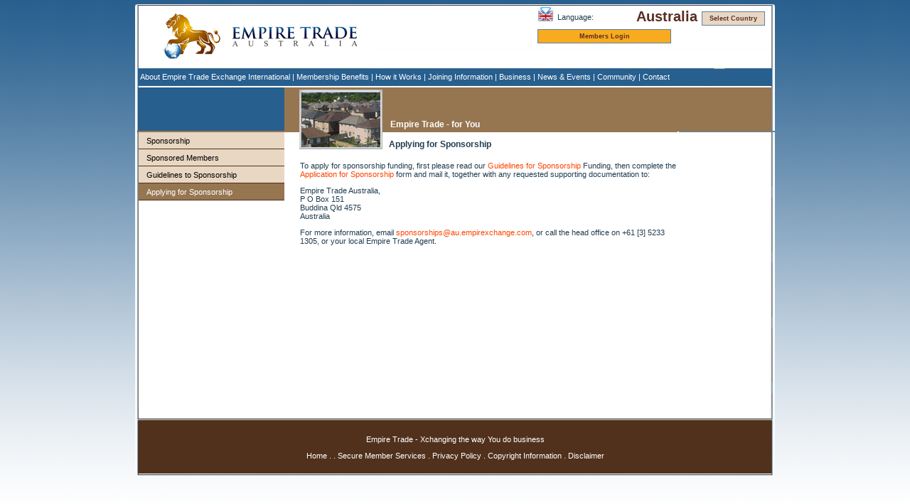

--- FILE ---
content_type: text/html; charset=UTF-8
request_url: http://www.ebanctrade.com/home/x.php?PageID=58&CID=1&LID=en
body_size: 3007
content:
<!DOCTYPE html PUBLIC "-//W3C//DTD HTML 4.01 Transitional//EN">
<html>
	<head>
		<title>Empire Trade - Australia</title>
		<meta http-equiv="Content-Type" content="text/html; charset=utf-8" />
<meta name="save" content="history" />


<style type="text/css" media="screen" title="currentStyle">
	@import "includes/css/coldalloy/v1.css";
</style>
<link rel="stylesheet" type="text/css" media="print" href="includes/css/coldalloy/v1-print.css" />








<SCRIPT LANGUAGE="JavaScript">

function init() {
var exitwin ="toolbar=0,location=0,directories=0,menubar=0,status=1,resizable=0,scrollbars=1,target=_blank,width=700,height=650";
selectedURL = "https://secure.etxint.net/home/includes/content/modules/join/index.php?PageID=68&CID=1&LID=en";
remotecontrol=window.open(selectedURL, "exit_console", exitwin);
remotecontrol.focus();
}

</SCRIPT>
<script type="text/javascript" language="javascript" src="includes/javascript/browserDetect.js"></script>

	<script language="javascript">
		if(browser == 'IE') {
			document.write('<LINK REL="stylesheet" type="text/css" href="includes/css/coldalloy/v1-iexplore-6.css">');
		} else if(browser == 'Firefox') {
			document.write('<LINK REL="stylesheet" type="text/css" href="includes/css/coldalloy/v1-firefox-1.css">');
		} else if(browser == 'Safari') {
			document.write('<LINK REL="stylesheet" type="text/css" href="includes/css/coldalloy/v1-safari-1-4.css">');
		} else if(browser == 'Opera') {
			document.write('<LINK REL="stylesheet" type="text/css" href="includes/css/coldalloy/v1-opera-8.css">');
		}
	</script>


<script type="text/javascript"><!--
function dsp(loc){
   if(document.getElementById){
      var foc=loc.firstChild;
      foc=loc.firstChild.innerHTML?
         loc.firstChild:
         loc.firstChild.nextSibling;
      foc.innerHTML=foc.innerHTML=='+'?'-':'+';
      foc=loc.parentNode.nextSibling.style?
         loc.parentNode.nextSibling:
         loc.parentNode.nextSibling.nextSibling;
      foc.style.display=foc.style.display=='block'?'none':'block';}}

if(!document.getElementById)
   document.write('<style type="text/css"><!--\n'+
      '.dspcont{display:block;}\n'+
      '//--></style>');
//--></script>

<noscript>
<style type="text/css"><!--
.dspcont{display:block;}
//--></style></noscript>


<SCRIPT LANGUAGE="JavaScript">
	function popits(URL) {
	day = new Date();
	id = day.getTime();
	eval("page" + id + " = window.open(URL, '" + id + "', 'toolbar=0,scrollbars=1,location=0,statusbar=0,menubar=0,resizable=1,width=580,height=450,left = 415,top = 180');");
	}
</script>

	</head>
<body>
<DIV id=container-all>
	<DIV id=wrapper>
		<DIV id=minheight>
			<DIV id=header-01>
								<DIV id=language-bar>
				
					<DIV id=lang-txt>Language:</DIV>
										 <A class=button-1 href="x.php?SectID=&PageID=58&CID=1&LID=en&enter=1"><DIV class=lang-basic id=lang-en-on title="Language: ">Spanish (selected)</DIV></A>
									</DIV>
				<A class=button-0 href="https://secure.etxint.net/members?CID=1&LID=en">
					<DIV id=logon>
						<DIV id=logon-left></DIV>
						<DIV id=logon-content>Members Login</DIV>
						<DIV id=logon-right></DIV>
					</DIV>
				</A>
								<div id="elogo-container">
					<a class=button-0 href="http://www.intxtrust.com/home/index.php?CID=1&LID=en">
						<DIV id="newlogo2" title="Empire Trade"></DIV>
					</a>
				</div>
				

								<ul id="menu">


					<LI class=dropMenu>About Empire Trade Exchange International&nbsp;|
						<UL>
							<SPAN class=menudrop>
								<LI class=menudrop><A href="x.php?PageID=28&CID=1&LID=en">About Empire Trade</A></LI>								<LI class=menudrop><A href="x.php?PageID=69&CID=1&LID=en">Guiding Principles</A></LI>							</SPAN>
						</ul>
					</LI>

					<LI class=dropMenu>&nbsp;Membership Benefits&nbsp;|
						<UL>
							<SPAN class=menudrop>
									<LI><A href="x.php?PageID=29&CID=1&LID=en">Membership Benefits</A></LI>									<!--<LI><A href="x.php?PageID=">Testimonials</A></LI>	-->
							</span>
						</ul>
					</lI>

					<LI class=dropMenu>&nbsp;How it Works&nbsp;|
						<UL>
							<SPAN class=menudrop>
								<LI><A href="x.php?PageID=30&CID=1&LID=en">Trade Concept</A></LI>								<LI><A href="x.php?PageID=48&CID=1&LID=en">Trading Guidelines</A></LI>																<LI><A href="x.php?PageID=51&CID=1&LID=en">International Trading</A></LI>							</span>
						</ul>
					</LI>

					<LI class=dropMenu>&nbsp;Joining Information&nbsp;|

						<UL>
							<SPAN class=menudrop>
								<LI><A href="x.php?PageID=31&CID=1&LID=en">How to Join</A></LI>								<LI><A href="x.php?PageID=50&CID=1&LID=en">National Trading Rules</A></LI>								<LI><A href="x.php?PageID=52&CID=1&LID=en">Exchange Trading Rules</A></LI>								<LI><A href="x.php?PageID=62&CID=1&LID=en">Fees & Charges</A></LI>								<LI><A href="x.php?PageID=61&CID=1&LID=en">How to Pay</A></LI>							</span>
						</ul>
					</LI>






					<LI class=dropMenu>&nbsp;Business&nbsp;|

						<UL>
							<SPAN class=menudrop>

							<LI><a href="x.php?PageID=12&CID=1&LID=en" class="menulinks"><b>Benefits & Advantages</b></a></LI>							<LI>&nbsp;&nbsp;&nbsp;<a href="x.php?PageID=13&CID=1&LID=en" class="menulinks">Pay your staff in trade</a></LI>							<LI>&nbsp;&nbsp;&nbsp;<a href="x.php?PageID=14&CID=1&LID=en" class="menulinks">Gift Certificates</LI>														<LI><a href="x.php?PageID=15&CID=1&LID=en" class="menulinks"><b>Services</b></a></LI>														<LI>&nbsp;&nbsp;&nbsp;<a href="x.php?PageID=17&CID=1&LID=en" class="menulinks">Ad Subsidy</a></LI>							<LI>&nbsp;&nbsp;&nbsp;<a href="x.php?PageID=16&CID=1&LID=en" class="menulinks">Advertising</a></LI>														<LI><a href="x.php?PageID=20&CID=1&LID=en" class="menulinks"><b>International Trading</b></a></LI>																					<LI><a href="x.php?PageID=23&CID=1&LID=en" class="menulinks"><b>Real Estate</b></a></LI>							<LI><a href="x.php?PageID=26&CID=1&LID=en" class="menulinks"><b>Members Spotlight</b></a></LI>							<LI><a href="x.php?PageID=24&CID=1&LID=en" class="menulinks"><b>Business Opportunities</b></a></LI>							<LI><a href="x.php?PageID=64&CID=1&LID=en" class="menulinks"><b>Corporate Image</b></a></LI>							

							</span>
						</ul>
					</LI>

					<LI class=dropMenu>&nbsp;News & Events&nbsp;|

						<UL>
							<SPAN class=menudrop>
							<LI><a href="x.php?PageID=44&CID=1&LID=en" class="menulinks"><b>International News</b></a></LI>																					<LI><a href="x.php?PageID=47&CID=1&LID=en" class="menulinks"><b>Events Calendar</b></a></LI>							</span>
						</ul>
					</LI>

					<LI class=dropMenu>&nbsp;Community&nbsp;|

						<UL>
							<SPAN class=menudrop>
														<LI><a href="x.php?PageID=41&CID=1&LID=en" class="menulinks">Sponsorship</a></LI>							<LI>&nbsp;&nbsp;&nbsp;<a href="x.php?PageID=56&CID=1&LID=en" class="menulinks">Sponsored Members</a></LI>							<LI>&nbsp;&nbsp;&nbsp;<a href="x.php?PageID=40&CID=1&LID=en" class="menulinks">Guidelines to Sponsorship</a></LI>							<LI>&nbsp;&nbsp;&nbsp;<a href="x.php?PageID=58&CID=1&LID=en" class="menulinks">Applying for Sponsorship</a></LI>							</span>
						</ul>
					</LI>



					<LI class=dropMenu>&nbsp;Contact						<UL>
							<SPAN class=menudrop>
								<LI><A href="x.php?PageID=5&CID=1&LID=en">Locations and Contacts</A></li>							</span>
						</ul>
					</LI>
				</ul>				<!--<DIV id=search_wrapper>
					<INPUT id=search_string onblur="if(this.value == '') this.value = 'Website Search'" onclick="if(this.value == 'Website Search') this.value = ''" type=input value="Website Search" size="20"><BUTTON id=search_submit type=submit></BUTTON>
				</DIV>-->

				<DIV id=ebtlocation>
					<DIV id=country-buffer>
						<DIV id=country>Australia</DIV>
						<a href="http://www.etxint.com?LID=en" class=button-0>
							<DIV id=change-country>Select Country</DIV>
						</a>
					</DIV>
				</DIV>
												

			</DIV>


			<DIV id=header-02a>
											<DIV id="spl-promo-area">
														</DIV>


			



<DIV class=hdr-generics id="hdr-4">
<H1>Empire Trade - for You</H1>
<DIV class="hdr-img hdr-img-generics">

<H2>
	Applying for Sponsorship

</H2></DIV></DIV></DIV>
<DIV id=divide-01></DIV>

<DIV id=main-content-container>
	

	<DIV id=menu-container>
		<div id="tswcssbuttons">
		<ul>
				<LI><a  href="x.php?PageID=41&CID=1&LID=en" >Sponsorship</a></LI>		<LI><a  href="x.php?PageID=56&CID=1&LID=en" >Sponsored Members</a></LI>		<LI><a  href="x.php?PageID=40&CID=1&LID=en" >Guidelines to Sponsorship</a></LI>		<LI><a style="color: #FFFFFF; background-color: #967551;" href="x.php?PageID=58&CID=1&LID=en" >Applying for Sponsorship</a></LI>	
		</ul>
		</div>
	</div>



	<DIV id=content-area>
<head>
<meta http-equiv="Content-Type" content="text/html; charset=utf-8">
<meta name="GENERATOR" content="Microsoft FrontPage 5.0">
<meta name="ProgId" content="FrontPage.Editor.Document">
</head>


<p>To apply for sponsorship funding, first please read our <a href="x.php?SectID=4&PageID=40">Guidelines for Sponsorship</a> Funding, then complete the <a href="http://www.empirexchange.com/downloads/sponsorship/D028-au.pdf">Application for Sponsorship</a> form and mail it, together with any requested supporting documentation to:</p><p>Empire Trade Australia,<br>P O Box 151<br>Buddina Qld 4575<br>Australia</p><p>For more information, email <a href="mailto:sponsorships@au.expirexchange.com">sponsorships@au.empirexchange.com</a>, or call the head office on +61 [3] 5233 1305, or your local Empire Trade Agent.</p>
	</DIV></DIV>
	<DIV id=divide-02></DIV>
	<DIV id=footer-01>

	
	<P>Empire Trade - Xchanging the way You do business</P>
	<P>	<A href="index.php?CID=1&LID=en" class="menulinks2">Home</A> . <A href="index.php?PageID=32&CID=1&LID=en" class="menulinks2"></A> . <A href="index.php?PageID=33&CID=1&LID=en" class="menulinks2">Secure Member Services</A> . <A href="index.php?PageID=34&CID=1&LID=en" class="menulinks2">Privacy Policy</A> . <A href="index.php?PageID=35&CID=1&LID=en" class="menulinks2">Copyright Information</A> . <A href="index.php?PageID=36&CID=1&LID=en" class="menulinks2">Disclaimer</A></P><!-- end -->
	<DIV id=footer-02></div></DIV></DIV></DIV>



</DIV><!-- End Header -->



</body>
</html>

--- FILE ---
content_type: text/css
request_url: http://www.ebanctrade.com/home/includes/css/coldalloy/v1.css
body_size: 32836
content:
@charset "UTF-8";

/* CSS Document */
/* ######## GENERIC PAGE STYLES ############################################################# */

 div.trans { behavior: url(iepngfix.htc) }

body {
		font-family: Verdana, Arial, Georgia, "Times New Roman", Times, serif;
		font-size: 11px;
		margin: 0px;
		padding: 0px;
		color: #223D51;
		background-image: url('/home/images/coldalloy-v1/bg-all.png');

		}

TD {
		font-family: Verdana, Arial, Georgia, "Times New Roman", Times, serif;
		font-size: 11px;
		margin: 0px;
		padding: 0px;
		color: #223D51;
		}


a, a:link {
		color: #FD4502;
		text-decoration: none;
		}

a:visited {
		color: #FD4502;
		text-decoration: none;
		}

a:active {
		color: #FD4502;
		}

a:hover {
		color: #FD4502;
		text-decoration: underline;
		}




	#main-promo {
				width: 550px;
				height: 88px;
				/*background-image: url(http://www.empirexchange.com/home/images/usa-soon2.png);*/
				background-position: left;
				background-repeat: no-repeat;


				text-align: right;
				position: absolute;
				top: -11px;
				right: 10px;
		}







a.menulinks, a.menulinks:link, a.menulinks:visited, a.menulinks:active {
		color: #5A2E23;
		text-decoration: none;
		}

a.menulinks:hover {
		color: #FD4502;
		text-decoration: underline;
		}

a.menulinks2, a.menulinks2:link, a.menulinks2:visited, a.menulinks2:active {
		color: #FFFFFF;
		text-decoration: none;
		}

a.menulinks2:hover {
		color: #FD4502;
		text-decoration: underline;
		}







#container-all {
    position: absolute;
    top: 0px;
    z-index: 2;
    left: 0px;
    min-width: 900px;
    width: 100%;
    text-align: center;
    height: 750px;
    background-image: url(/home/images/coldalloy-v1/bg-top-gradient.png);
    background-repeat: repeat-x;
		}

#wrapper {
    margin: 0px auto;
    position: relative;
    text-align: left;
    width: 900px;
    z-index: 2;
		}

#minheight	{
		margin-top: 6px;
		height: 750px;
		position: relative;

		}

#header-01-spl {
		width:765px;
		height: 137px;
		background-image: url('/home/images/coldalloy-v1/ebt-m-spl-5_03-spl.png');
		}

#header-01 {
    width: 900px;
    height: 117px;
    background-size: 900px 137px;
    background-image: url(/home/images/coldalloy-v1/ebt-m-spl-5_03x.png);
		}

#header-02 {
		width:765px;
		height: 61px;
		background-image: url('/home/images/coldalloy-v1/ebt-m-spl-5_05.png');
		}

#header-02a {
    width: 100%;
    background-size: 900px;
    height: 61px;
    background-image: url(/home/images/coldalloy-v1/ebt-m-c-spl-titlebar2.png);
    background-repeat: no-repeat;

		}
#spl-sections {
    width: 900px;
    height: 300px;
    background-size: 900px;
    background-image: url(/home/images/coldalloy-v1/ebt-m-ct-5_06a.png);
		}

#ebtlocation {
    position: absolute;
    top: 6px;
    right: 5px;
    width: 350px;
    height: 20px;
    text-align: right;
    font-weight: bold;
		}
#country-buffer {
    position: absolute;
    top: 0px;
    right: 9px;
    height: 10px;
		}

#country {
		float: left;
		padding-right: 6px;
		font-size: 20px;
		color: #5A2E23;
		}

#change-country {
		position: relative;
		top: 4px;
		float: left;
		font-size: 9px;

		padding: 4px 10px 4px 10px;

		text-align: center;
		vertical-align: middle;
		font-weight: bold;
		color: #5A2E23;
		border: 1px solid #607F9F;
		background-color: #E8D7C3;
		background-position: bottom;
		background-repeat: repeat-x;
		}

#content-wrapper {
		width:765px;
		height: 300px;
		background-image: url('/home/images/coldalloy-v1/ebt-m-spl-5_07.png');
		}

#content-01 {
		width:765px;
		height: 262px;
		background-image: url('/home/images/coldalloy-v1/ebt-m-spl-5_06.png');
		}

#divide-01 {
		position: relative;
		width:765px;
		height: 2px;
		font-size: 1px;
		background-image: url('/home/images/coldalloy-v1/ebt-m-spl-5_08.png');

		}

#divide-02 {
    position: relative;
    width: 100%;
    background-size: 900px;
    height: 15px;
    background-image: url(/home/images/coldalloy-v1/ebt-m-spl-5_11b.png);

		}

#pre-footer {
		position: relative;
		height: 100px;
		padding-top: 20px;
		text-align: center;
		background-size:900px;
		background-image: url('/home/images/coldalloy-v1/ebt-m-spl-5_10a.png');
		}

#footer-01 {
    position: relative;
    width: 100%;
    height: 70px;
    padding-top: 10px;
    text-align: center;
    color: #FFFFFF;
    background-size: 900px;
    background-image: url(/home/images/coldalloy-v1/ebt-m-spl-5_12.png);
		}
#footer-02 {
    position: absolute;
    width: 100%;
    background-size: 900px;
    height: 5px;
    bottom: 0px;
    left: 0px;
    background-image: url(/home/images/coldalloy-v1/footer02.png);
    background-repeat: no-repeat;
		}


/* join variant for main spl */
#joinnow {
		position: relative;
		float: left;
		left: 33px;
		top: 6px;
		width:165px;
		height: 50px;
		background-repeat: no-repeat;
		padding-top: 35px;
		}

#joinnowa2 {
		position: absolute;
		left: 1px;
		top: 1px;
		width: 90px;
		height: 45px;
		color: #FFFFFF;
		text-align: center;
		}

#joinnowa {
		position: relative;
		float: left;
		left: 15px;
		top: 6px;
		width:165px;
		height: 50px;
		background-repeat: no-repeat;
		padding-top: 35px;
		text-indent: 5px;
		}
.joinnow_en {
		background-image: url('/home/images/coldalloy-v1/joinnow_en.png');
		}
.joinnow_du {
		background-image: url('/home/images/coldalloy-v1/joinnow_du.png');
		}
.joinnow_es {
		background-image: url('/home/images/coldalloy-v1/joinnow_es.png');
		}
.joinnow_hu {
		background-image: url('/home/images/coldalloy-v1/joinnow_hu.png');
		}
.joinnow_vn {
		background-image: url('/home/images/coldalloy-v1/joinnow_vn.png');
		}

.memlog_en {
		background-image: url('/home2/images/coldalloy-v1/memlog_en.png');
		}
.memlog_du {
		background-image: url('/home2/images/coldalloy-v1/memlog_du.png');
		}
.memlog_es {
		background-image: url('/home2/images/coldalloy-v1/memlog_es.png');
		}
.memlog_hu {
		background-image: url('/home2/images/coldalloy-v1/memlog_hu.png');
		}
.memlog_vn {
		background-image: url('/home2/images/coldalloy-v1/memlog_vn.png');
		}

 a #joinnowa, a:link #joinnowa,  a:visited #joinnowa,  a:active #joinnowa,  a:hover #joinnowa {
		color: #ffffff;
		text-decoration: none;
		cursor: hand;
		}

 a #joinnowa2, a:link #joinnowa,  a:visited #joinnowa,  a:active #joinnowa,  a:hover #joinnowa {
		color: #ffffff;
		text-decoration: none;
		cursor: hand;
		}

#elogo-container {
		position: relative;
		left: 33px;
		top: 5px;
		width:325px;
		height: 70px;
		}

#elogo {
		position: relative;
		left: 0px;
		top: 10px;
		width:136px;
		height: 65px;
		background-image: url('/home/images/coldalloy-v1/ebanctrade.png');
		}

#eplogo {
		position: relative;
		left: 0px;
		top: 10px;
		width:136px;
		height: 65px;
		background-image: url('/home/images/coldalloy-v1/eplanettrade.png');
		}

#newLogo {
		position: relative;
		left: 0px;
		top: 10px;
		width:150px;
		height: 56px;
		background-image: url('/home/images/coldalloy-v1/newLogo.png');
		}



#newLogo2 {
		position: relative;
		left: -27px;
		top: 5px;
		width:325px;
		height: 70px;
		background-image: url('/home/images/coldalloy-v1/newLogo2.png');
		}


#spl-welcome {
		position: relative;
		left: 350px;
		width: 400px;
		height: 10px;
		text-align: right;
		font-size: 12px;
		font-weight: bold;
		}

/*   COUNTRY SPECIFIC SPLASH PAGE ################################# */

#spl-sect-1 {
		position: absolute;
		top: 185px;
		left: 20px;

		}
		#spl-sect-title-news {
			height: 100px;
			width: 175px;
			background-image: url('/home/images/coldalloy-v1/sect-news.png');
			background-repeat: no-repeat;
			background-position:  left bottom;
			}

#spl-sect-2 {
		position: absolute;
		top: 185px;
		left: 242px;
		}
		#spl-sect-title-business {
			height: 100px;
			width: 175px;
			background-image: url('/home/images/coldalloy-v1/sect-business.png');
			background-repeat: no-repeat;
			background-position:  left bottom;
			}

#spl-sect-3 {
		position: absolute;
		top: 190px;
		left: 466px;
		}
		#spl-sect-title-members {
			height: 100px;

			width: 175px;
			background-image: url('/home/images/coldalloy-v1/sect-lifestyle.png');
			background-repeat: no-repeat;
			background-position:  left bottom;
			}
#spl-sect-4 {
		position: absolute;
		top: 190px;
		left: 690px;
		}
		#spl-sect-title-community {
			height: 100px;
			width: 175px;
			background-image: url('/home/images/coldalloy-v1/sect-community.png');
			background-repeat: no-repeat;
			background-position:  left bottom;
			}

.spl-sect-content{
		position: relative;
                top: 10px;
		width: 175px;
		}


.no-iframe {
			font-size: 9px;
		}


.no-iframe .warn {
			font-weight: bolder;
		}

/* ########## members login ##################### */

.spl-sect-memlog {
			position: relative;
			top: 0px;
			height: 138px;
			width: 179px;
			background-image: url('/home/images/coldalloy-v1/spl-mem-log-bg.png');
			}
					#mem-unm {
							position: relative;
							top: 5px;
							left: 32px;
							width: 100px;
							font-size: 10px;
							}

					#mem-pwd {
							position: relative;
							top: 29px;
							left: 32px;
							width: 100px;
							font-size: 10px;
							}

					#mem_username {
							position: absolute;
							top: 17px;
							left: 32px;
							width: 114px;
							height: 22px;
							background-image: url('/home/images/coldalloy-v1/mem-input.png');
							background-repeat: no-repeat;
							border: 0px none;
							padding: 3px;
							color: ffffff
							}

					#mem_password {
							position: absolute;
							top: 53px;
							left: 32px;
							width: 114px;
							height: 22px;
							background-image: url('/home/images/coldalloy-v1/mem-input.png');
							background-repeat: no-repeat;
							border: 0px none;
							padding: 3px;
							color: ffffff
							}

					#mem_submit {
							position: absolute;
							top: 86px;
							left: 32px;
							width: 114px;
							height: 22px;
							background-image: url('/home/images/coldalloy-v1/mem-button.png');
							background-repeat: no-repeat;
							border: 0px none;
							color: ffffff
							}

					#mem_lostpassword {
							position: absolute;
							top: 120px;
							width: 179px;
							text-align: center;
							font-size: 9px;
 							}
#spl-sections h1 {
		font-size: 12px;
		font-weight: bold;
		}

/*   LOGON BTN #################################################### */

#logon {
		position: absolute;
		left: 565px;
		top: 35px;
		height: 45px;
		text-align: center;
		}

#logon2 {
		position: absolute;
		left: 665px;
		top: 35px;
		height: 45px;
		text-align: center;
		}

#logon-content {
		position: absolute;
		left: 1px;
		top: 0px;
		width: 166px;
		color: #5A2E23;
		text-align: center;

		font-size: 9px;
		padding: 4px 10px 4px 10px;
		vertical-align: middle;
		font-weight: bold;
		border: 1px solid #607F9F;
		background-color: #F8AB1E;
		background-position: bottom;
		background-repeat: repeat-x;

		}



/*   BUTTON ####################################################### */

.button-0 {
		cursor: hand;
		}
.button-1 {
		position: relative;
		cursor: hand;
		visibility: hidden;
		}

.button-0 {
		position: relative;
		cursor: hand;
		}
.plus-button {
		position: relative;
		width: 15px;
		height: 13px;
		float: left;
		background-image: url('/home/images/coldalloy-v1/plus-btn.gif');
		}

/*   LANGUAGES #################################################### */

#language-bar {
    position: absolute;
    top: 12px;
    left: 567px;
    height: 20px;
		}

		.lang-basic {
				visibility: visible;
				position: relative;
				float: left;
				width: 22px;
				top: -8px;
				height: 20px;
				text-indent: -5000px;
		}

		#lang-txt {
				top:11px;
				text-indent: 5px;
				padding-right: 5px;
				float: right;
				}

		#lang-en-on {
				background-image: url('/home/images/coldalloy-v1/flg-en-on.png');
				}
				#lang-en-off {
				background-image: url('/home/images/coldalloy-v1/flg-en-off.png');


				}
		#lang-du-on {
				background-image: url('/home/images/coldalloy-v1/flg-du-on.png');
				}
				#lang-du-off {
				background-image: url('/home/images/coldalloy-v1/flg-du-off.png');
				}
		#lang-fr-on {
				background-image: url('/home/images/coldalloy-v1/flg-fr-on.png');
				}
				#lang-fr-off {
				background-image: url('/home/images/coldalloy-v1/flg-fr-off.png');
				}
		#lang-hu-on {
				background-image: url('/home/images/coldalloy-v1/flg-hu-on.png');
				}
				#lang-hu-off {
				background-image: url('/home/images/coldalloy-v1/flg-hu-off.png');
				}
		#lang-es-on {
				background-image: url('/home/images/coldalloy-v1/flg-es-on.png');
				}
				#lang-es-off {
				background-image: url('/home/images/coldalloy-v1/flg-es-off.png');


				}
		#lang-vn-on {
				background-image: url('/home/images/coldalloy-v1/flg-vn-on.png');
				}
				#lang-vn-off {
				background-image: url('/home/images/coldalloy-v1/flg-vn-off.png');
				}


/*   SPL LEFT NAV ################################################# */

#spl-quicklinks {
		position: absolute;
		top: 220px;
		left: 20px;
		}

#spl-quicklinks1 {
		position: relative;
		width: 100px;
		height: 48px;
		font-weight: bold;
		font-size: 12px;
		padding-top: 15px;
		background-image: url('/home/images/coldalloy-v1/spl-arrow_01.png');
		float:left
		}

#spl-quicklinks2 {
		Position: relative;
		width: 28px;
		height: 48px;
		background-image: url('/home/images/coldalloy-v1/spl-arrow_02.png');
		float: left
		}


#nav-left {
		position: relative;
		top: 40;
		left: 20px;
		float: left;
		}

		.spl-link1 {
					padding-top: 20px;
					position: relative;
					top:20px;
					left: 0;
					}


/*   SPL CONTENT ################################################## */

#content-main {
		position: relative;
		float: right;

		}

#spl-map-top {
		position: relative;
		top: 30px;
		float: right;
		width: 248px;
		height: 31px;
		background-image: url('/home/images/coldalloy-v1/spl-map-top.png');
		}

#spl-map-main {
		position: relative;
		top: 0px;
		right: 0px;
		width: 467px;
		height: 242px;
		background-image: url('/home/images/coldalloy-v1/spl-map-main.png');
		}

/*   MENU STYLING ################################################# */

#menu-width {
		position: relative;
		width: 600px;
		background-color: green;
		z-index: 5;
		}

.topMenu {
		background-image: url('/home/images/coldalloy-v1/gray.gif');
		background-align: left;
		background-repeat: repeat-y;
		padding-left: 5px;
		padding-right: 5px
		}

#menu {
		position: absolute;
		    padding-left: 7px;
		top: 96px;
		list-style: none;
		margin: 0;
		z-index: 10;
		}

.menudrop li {
		display: block;
		float: none;
		background-color: transparent;
		border: 0px none;
		width: 14em;
		text-align: left;
		position: relative;
		z-index: 5;
		padding-left: 8px;
		}

.menudrop li a:hover {

		z-index: 5;

		}

#menu li {
		float: left;
		position: relative;
		text-align: left;
		cursor: default;
		right: 0px;
		z-index: 5;
		color: #FFFFFF;
		}

.dropMenu ul {
		display: none;
		float: bottom;
		position: absolute;
		z-index: 5;
		top: 100%;
		left: -30;
		width: 14em;
		background-color: #275F8F;
		font-weight: normal;
		padding: 0.5em 0 1em 0;
		border: solid 1px #275F8F;
		z-index: 5;
		font-color: #FFFF00;
		}

li:hover ul, li.over ul {
		display: block;
		z-index: 5;
		}

		.dropMenu a:link {
				color: #FFFFFF;
				text-decoration: none;
		}

		.dropMenu a:visited {
				color: #FFFFFF;
				text-decoration: none;
				}

		.dropMenu a:active {
				color: #5A2E23;
				}

		.dropMenu a:hover {
				color: #FFFFFF;
				text-decoration: underline;
				}

		.menudrop a {
				color: #FFFFFF;
				}

/* ################################################################ */


			#search_wrapper {
					position: absolute;
					top: 5px;
					right: 5px;
					height: 16px;
					width: 300px;
					text-align: right;
					}

					#search_string {

							width: 100px;
							height: 16px;
							border: 304040px none Border-color;
							padding: 0px;
							color: 304040;
							font-size: 11px;
							text-align: right
							}

					#search_submit {
							width: 16px;
							height: 16px;
							background-image: url('/home/images/coldalloy-v1/gobutton.png');
							background-repeat: no-repeat;
							border: 0px none;
							color: ffffff
							}
/* ################################################################ */
/* ################################################################ */


#spl-promo-area{
		position: relative;
		width: 100%;
		text-align: center;
		padding-top: 23px;
		height: 61px;
		}
#spl-promo-area2{
		position: relative;
		width: 100%;
		text-align: center;
		padding-top: 5px;
		height: 61px;
		}
#spl-promo-area3{
		float: right;
		position: absolute;
		width: 100%;
		margin-left: 230px;
		text-align: center;
		padding-top: 12px;
		height: 61px;
		}

/* ################################################################ */
/*   CONTENT AND CONTENT HEADERS ################################## */



#main-content {
		position: relative;
		height: 70px;
		padding-top: 20px;
		text-align: center;
		background-image: url('/home/images/coldalloy-v1/ebt-m-spl-5_10a.png');
		}

.hdr-generics {
		position: absolute;
        top: 117px;
        left: 210px;
        height: 62px;
        width: 685px;
        z-index: 1;
        text-indent: 130px;
		}
		.hdr-generics h1 {
				font-size: 12px;
                font-weight: bold;
                color: #fff;
                right: 26px;
                padding-left: 19px;
                margin-top: 45px;
                float: left;
				}
		.hdr-generics h2 {
				font-size: 12px;
				font-weight: bold;
				text-indent: 126px;
				margin-top: 70px;
				float: left;
				}

#hdr-1	{
		Background: #967551;
		}

#hdr-2	{
		Background: #967551;
		}

#hdr-3	{
		Background: #967551;
		}

#hdr-4	{
		Background: #967551;
		}

#hdr-5	{
		Background: #967551;
		}

.hdr-img-generics {
				float: none;
				position: absolute;
				top: 3px;
				left: 21px;
				background-repeat: no-repeat;
				background-align: left;
				height: 84px;
				width: 560px;
				z-index: 1;

		}

		#hdr-1 .hdr-img	{
				background-image: url('/home/images/coldalloy-v1/sect-lifestyle.jpg');
				}
		#hdr-2 .hdr-img	{
				background-image: url('/home/images/coldalloy-v1/sect-news.jpg');
				}
		#hdr-3 .hdr-img	{
				background-image: url('/home/images/coldalloy-v1/sect-business.jpg');
				}
		#hdr-4 .hdr-img	{
				background-image: url('/home/images/coldalloy-v1/sect-community.jpg');
				}
		#hdr-5 .hdr-img	{
				background-image: url('/home/images/coldalloy-v1/sect-alert.png');
				}

/* ################################################################ */
/*   MAIN CONTENT DIVISION ######################################## */


#main-content-container {
    position: relative;
    width: 100%;
    background-size: 900px;
    background-image: url(/home/images/coldalloy-v1/ebt-m-spl-5_10a.png);


		}


		#menu-container	{
				position: absolute;
				z-index: 123;
				top: 0px;
				float: left;
				left: 5px;
				width: 188px;
				background-image: url('/home/images/coldalloy-v1/leftmenu_02.png');
				}
				#menu-left-top	{
						position: relative;
						background-image: url('/home/images/coldalloy-v1/leftmenu_01.png');
						background-repeat: no-repeat;
						background-align: top;
						width: 188px;
						}
				#menu-left-bottom	{
						position: relative;
						width: 188px;
						height: 6px;
						background-repeat: no-repeat;
						background-align: bottom;
						background-image: url('/home/images/coldalloy-v1/leftmenu_03.png');
						font-size: 3px
						}

		#content-area {
				position: relative;
				left: 217px;
				top: 20px;
				width: 540px;
				padding-bottom: 30px;
		        padding-top: 10px;
        padding-left: 15px;

				}


/* ################################################################ */
/*   PRINT ETC BAR ################################################ */


		#print-etc-bar {
				position: absolute;
				float: right;
				top: 62px;
				right: 5px;
				height: 38px;
				background-image: url('/home/images/coldalloy-v1/ebt-print-panel_02.png');
				}

		#print-etc-bar2 {
				position: absolute;
				float: left;
				top: 70px;
				left: 250px;
				height: 25px;
				}

		#peb-left {
				position: relative;
				left: 0px;
				float: left;
				height: 38px;
				width: 5px;
				background-image: url('/home/images/coldalloy-v1/ebt-print-panel_01.png');
				}


		#peb-right {
				position: relative;
				left: 0px;
				float: left;
				height: 38px;
				width: 5px;
				background-image: url('/home/images/coldalloy-v1/ebt-print-panel_11.png');
				}



		.peb-set {
				position: relative;
				float: left;
				height: 38px;

				padding: 18px 5px 0px 20px;

				background-repeat: no-repeat;
				background-align: left;
				}

					.peb-a {
							background-image: url('/home/images/coldalloy-v1/ebt-print-panel_03.png');
							}
					.peb-b {
							background-image: url('/home/images/coldalloy-v1/ebt-print-panel_05.png');
							}
					.peb-c {
							background-image: url('/home/images/coldalloy-v1/ebt-print-panel_07.png');
							}
					.peb-d {
							background-image: url('/home/images/coldalloy-v1/ebt-print-panel_09.png');
							}
					.peb-e {
							background-image: url('/home/images/coldalloy-v1/directorysearch.jpg');

							padding-left: 37px;
							padding-top: 5px

							}


#menu-opts {

		}

		.sb-on {
				position: relative;
				width: 187px;
				height: 20px;
				border-style: groove;
				border-width: 2px;
				border-color: #FE3C02;
				background-color:#ffffff;
				padding: 2px;
				text-weight: strong;
				letter-spacing: 2px;
				font-weight: bolder;
				}
		.sb-off {
				position: relative;
				width: 187px;
				height: 20px;
				border-style: solid;
				border-width: 1px;
				border-color: #E6876D;
				background-color:#E6E9EC;
				padding: 2px;
				letter-spacing: 2px;
				}

.mnu-lt-link {
		width: 100%;
		padding-left: 10px;
		}

/* ############################# CONTENT  */

#content-area H1 {
	letter-spacing: 1px;
	font-weight: bolder;
	font-size: 12px;
	}

#content-area H2 {
	font-weight: bolder;
	font-size: 11px;
	font-style: italic;
	}
#content-area H3 {
	font-weight: bolder;
	font-size: 11px;
	text-indent: 10px;
	}




/* ############################# Menu Left  */

.SMenuNotActive {

	top:2px;
	background-color: #D9DDE3;
	width: 185px;
	height: 20px;
	/* ## border-color: #FD4602; */
	border-color: #270D00;
	border-style: solid;
	border-width: 1px;
	padding-top: 3px;
	text-indent: 5px;


	}


.SMenuActive {
	position: relative;
	top:2px;
	background-color: #ffffff;
	background-color: #ffffff;
	width: 185px;
	height: 20px;
	/* ## border-color: #FD4602; */
	border-color: #270D00;
	border-style: double;
	border-width: 4px;
	padding-top: 3px;
	text-indent: 5px;

	}

#menu-left-top-subs {

	width: 185px;
	padding-left: 10px;
	}




/* exp menus */


.save{
   behavior:url(#default#savehistory);}

a.dsphead{
   text-decoration:none;
   margin-left:1.5em;}
a.dsphead span.dspchar{
   font-family:monospace;
   font-weight:normal;
   margin-top:0;
   margin-bottom:0;}
.dspcont{
   display:none;
   padding-left: 4em;
   padding-top:10px;
   padding-bottom:20px;
   }
.dspcont2{
   display:none;
   padding-left:4em;

   }






/* */

.borble {

	background-image: url('/home/images/coldalloy-v1/borble_00.png');
	background-repeat: repeat-y;
	text-align: left;
	}

	.borble .p1 {
		height: 12px;
		width: 555px;
		background-repeat: no-repeat;
		background-align: top left;
		background-image: url('/home/images/coldalloy-v1/borble_01.png');
		}

	.borble .px {
		text-align: left;
		width: 520px;
		padding-left: 20px;
		}


	.borble .p2 {
		height: 12px;
		width: 555px;
		background-repeat: no-repeat;
		background-align: top left;
		background-image: url('/home/images/coldalloy-v1/borble_02.png');
		}

	.borble .borb-thumb {
		float: right;
		}

	.whiteout {
		background-color: #ffffff;
		}


/* */


.spl-spotbotlink {
	position: RELATIVE;
	bottom: 0px;
	}



#spl-minheight {
	background-image: url('/home/images/coldalloy-v1/m-spl-bg_04i.png');
	background-repeat: no-repeat;
	background-color: #ffffff;
	margin-top: -50px;
	height: 534px;
	position: relative;
	}


#spl-regions {
	position: absolute;
	top: 210px;
	width: 523px;
	left: 15px;
	}

		.spl-region-title {
			font-size: 9pt;
			font-weight: bolder;
			line-height: 12pt;
			}

		.spl-region-name {
			font-size: 9pt;
			line-height: 14pt;
			color: #7a716a;
			}
		.spl-region-lang {
			font-size: 8pt;
			line-height: 14pt;
			color: #7a716a;

			}


#spl-login {
	position: absolute;
	top: 210px;
	width: 179px;
	right: 19px;
	color: #7a716a;
	font-size: 8pt;
	line-height: 14pt;
	text-align: center;
	color: #000000;
	font-weight: bold;

	}


#spl-blurby {
	position: absolute;
	top: 425px;
	width: 523px;
	left: 15px;
	color: #7a716a;
	font-size: 8pt;
	line-height: 14pt;

	}



#spl-footer	{
	position: absolute;
	top: 490px;
	width: 100%;
	text-align: center;
	color: #7a716a;
	font-size: 8pt;
	}

#spl-elogo-container {
		position: relative;
		left: 20px;
		top: 65px;
		width:136px;
		height: 65px;
		}
#language-bar1 {
		position: absolute;
		right: 20px;
		top: 55px;
	}



.splash-lineheight {
	line-height: 24px;
	font-weight: bold;
}


.floatRight {
	float: right;
	}

.floatRightLan2 {
	float: right;
	font-size: 7pt;
	padding-right: 4px;
	color: #5A2E23;
	}

.floatRightLan {
	position: absolute;
	align: right;
	float: right;
	left: 170px;
	top: 18px;
	}





/* */


.borble2 {

	background-image: url('/home/images/coldalloy-v1/borble_00.png');
	background-repeat: repeat-y;
	text-align: left;
	}

	.borble2 .p12 {
		height: 12px;
		width: 555px;
		background-repeat: no-repeat;
		background-align: top center;
		background-image: url('/home/images/coldalloy-v1/borble_01.png');
		}

	.borble2 .px2 {
		text-align: left;
		width: 520px;
		padding-left: 20px;
		}


	.borble2 .p22 {
		height: 12px;
		width: 555px;
		background-repeat: no-repeat;
		background-align: top center;
		background-image: url('/home/images/coldalloy-v1/borble_02.png');
		}

	.borble2 .borb-thumb2 {
		float: right;
		}

	.whiteout {
		background-color: #ffffff;
		}


/* */

/*

 Classifieds

*/

 divClass {
 	font-family: Tahoma, Arial;
 	font-size: 10pt;
 	padding: 2px;
 }

 tdClass {
 	font-family: Tahoma, Arial;
 	font-size: 10pt;
 }

 inputClass {
 	height: 20px;
 	font-family: Tahoma, Arial;
 	border-color: #6C98D9;
 	border-style: solid;
  	border-width: 1;
 	font-size: 10pt;
 	padding: 2px;
 	height: 22px;
 }

 a.nav3:visited {
 	text-decoration: none;
 	color: #000000;
 }

 a.nav3:link {
 	text-decoration: none;
 	color: #000000;
 }

 a.nav3:hover {
 	text-decoration: underline;
 	color: #000000;
 }

 .SearchDiv {
	text-align: center;
 }

 .NoResultDiv {
	text-align: center;
 }

 .ResultDiv {
	margin-bottom: 10px;
 }

 .HeaderDiv {
   margin-bottom: 10px;
 }

 .Header_PageNo {
 	width: 80px;
 	float: left;
 	clear: none;
 }

 .Header_Paging {
 	float: none;
 	text-align: center;
 }

 .Header_Results {
 	width: 80px;
 	text-align: right;
 	float: right;
 	clear: none;
 }

 .Footer_Prev {
 	width: 80px;
 	float: left;
 }

 .Footer_Paging {
 	float: none;
 	text-align: center;
 }

 .Footer_Next {
 	width: 80px;
	text-align: right;
	float: right;
 }

 .Result_Heading {
  	float: left;
  	width: 100px;
	font-weight: bold;
	color: #333333;
  	position: absolute;
  	text-align: right;
  	padding: 4px 4px 4px 0px;
  }

 .Result_Data {
  	text-align: left;
  	padding: 4px 4px 4px 105px;
  }

 .Result_Image {
  	float: right;
  	padding: 2px;
  }

  .ResultContainer {
  	position: relative;
  }

  .darkBG {
    background: #EEEEEE;
  }

  .lightBG {
    background: #FFFFFF;
  }

  .SearchContainer {

  }

  .DataContainer {

  }

  .SearchHeading {

	font-size: 12px;
	white-space: nowrap;
	background: #FF9900;
	BORDER-TOP: #B36B00 1px solid;
	BORDER-LEFT: #B36B00 1px solid;
	BORDER-RIGHT: #B36B00 1px solid;
	BORDER-BOTTOM: #B36B00 1px solid;
	height: 18px;
	padding: 4px 4px 2px 2px;
  	width: 100px;
  	top: 4px;
  	float: left;
  	position: relative;
  	text-align: right;
	font-weight: bold;
	color: #2E2E2E;

  }

  .SearchHeadingBlank {

	font-size: 12px;
	white-space: nowrap;
	height: 18px;
	padding: 4px 4px 2px 2px;
  	width: 100px;
  	top: 0px;
  	float: left;
  	position: relative;
  	text-align: right;

  }

  .SearchData {
	text-align: left;
	padding-left: 112px;
	padding-top: 6px;
  }

  .inputButton {

	font-family: Tahoma, Arial;
	height: 22px;
	padding: 0px 0px 2px 0px;
	font-size: 12px;
	color: #000000;
	text-align: center;
	background-image: url('/home/images/button.gif');
	background-repeat: repeat-x;
	border: 1px solid #326BC0;

  }



/*   MENU STYLING ################################################# */

#menu2-width {
		position: relative;
		width: 600px;
		background-color: green;
		z-index: 5;
		}

.topMenu2 {
		background-image: url('/home/images/coldalloy-v1/gray.gif');
		background-align: left;
		background-repeat: repeat-y;
		padding-left: 5px;
		padding-right: 5px
		}

#menu2 {
		position: absolute;
		right: 8px;
		top: 45px;
		list-style: none;
		margin: 0;
		z-index: 10;
		}

.menudrop2 li {
		display: block;
		float: none;
		background-color: transparent;
		border: 0px none;
		width: 14em;
		text-align: right;
		position: relative;
		z-index: 5;
		padding-right: 5px;
		}

.menudrop2 li a:hover {

		z-index: 5;

		}

#menu2 li {
		float: left;
		position: relative;
		text-align: right;
		cursor: default;
		right: 0px;
		z-index: 5;
		}

.dropMenu2 ul {
		display: none;
		float: bottom;
		position: absolute;
		z-index: 5;
		top: 100%;
		right: 0;
		width: 14em;
		background-color: white;
		font-weight: normal;
		padding: 0.5em 0 1em 0;
		border: solid 1px #7d6340;
		z-index: 5;
		}

li:hover ul, li.over ul {
		display: block;
		z-index: 5;
		}

		.dropMenu2 a:link {
				color: #000;
				text-decoration: none;
		}

		.dropMenu2 a:visited {
				color: #000;
				text-decoration: none;
				}

		.dropMenu2 a:active {
				color: #5A2E23;
				}

		.dropMenu2 a:hover {
				color: #000000;
				text-decoration: underline;
				}

		.menudrop2 a {
				color: #000;
				}

/* ################################################################ */

/*
	tswnavbar.css	1.0.2
	Please use the CSS Menu Button Wizard at
		http://www.thesitewizard.com/wizards/css-menu-buttons.shtml
	to generate your own customized menu buttons.
*/

#tswcssbuttons {
	width: 188px ;
	text-align: center ;
}
#tswcssbuttons ul {
	margin: 0 ;
	padding: 0 ;
	list-style: none ;
}
#tswcssbuttons li {
	margin: 0 ;
	padding: 0 ;
	display: block ;
	list-style: none ;
	font-family: Verdana, Arial, Helvetica, sans-serif ;
}
#tswcssbuttons li a {
	color: #000 ;
	text-align: left;
	padding: 0.5em 0.5em 0.5em 1em;
	background-color: #E8D7C3 ;
	/*border: 1px outset #b37d00 ;*/
	border-bottom-style: solid ;
	border-bottom-width: 1px;
	border-bottom-color: #51311C;
	width: 188px ;
	text-decoration: none ;
	display: block ;
}
#tswcssbuttons li a:hover {
	color: #000 ;
	background-color: #FFF8E3 ;
}

#tswcssbuttons li a:active {
		color: #FFFFFF;
		background-color: #967551;
		}


--- FILE ---
content_type: text/css
request_url: http://www.ebanctrade.com/home/includes/css/coldalloy/v1-print.css
body_size: 1965
content:
body {
		font-family: Verdana, Arial, Georgia, "Times New Roman", Times, serif;
		font-size: 11px;
		margin: 0px 0px 0px;
		padding: 0px;
		color: #000000;
		}
		
a, a:link, a:visited, a:active, a:hover {
		color: #000000;
		background: transparent;
		font-weight: bold;		
		}


#container-all {
			width: 635px;
			}
			
.logon {	
		visibility: hidden;
		height: 0px;
		width: 0px;
		}
		
.language-bar {	
		visibility: hidden;
		height: 0px;
		width: 0px;
		}
		
#language-bar {	
		position: absolute;
		left: -1000px;
		visibility: hidden;
		height: 0px;
		width: 0px;
		}		

#footer-01 {	
		position: absolute;
		left: -1000px;
		top: -1000px;
		visibility: hidden;
		height: 0px;
		width: 0px;
		}		
		
#menu-container {	
		position: absolute;
		left: -1000px;
		top: -1000px;
		visibility: hidden;
		height: 0px;
		width: 0px;
		}		

#logon {	
		position: absolute;
		left: -1000px;
		visibility: hidden;
		height: 0px;
		width: 0px;
		}	
		
#menu {	
		position: absolute;
		left: -1000px;
		top: -1000px;
		visibility: hidden;
		height: 0px;
		width: 0px;
		}	

#search_wrapper {	
		position: absolute;
		left: -1000px;
		top: -1000px;
		visibility: hidden;
		height: 0px;
		width: 0px;
		}	
#change-country {	
		position: absolute;
		left: -1000px;
		top: -1000px;
		visibility: hidden;
		height: 0px;
		width: 0px;
		}	
		
#print-etc-bar {	
		position: absolute;
		left: -1000px;
		top: -1000px;
		visibility: hidden;
		height: 0px;
		width: 0px;
		}			

#joinnowa {	
		position: absolute;
		left: -1000px;
		top: -1000px;
		visibility: hidden;
		height: 0px;
		width: 0px;
		}		
		
#country {	
		position: absolute;
		left: -1000px;
		top: -1000px;
		visibility: hidden;
		height: 0px;
		width: 0px;
		}			
		
H1 {
		Font-size: 12px;
		font-weight: bold;
		}	
H2 {
		Font-size: 12px;
		font-weight: bold;		
		}			
		
		
		/* */

--- FILE ---
content_type: text/css
request_url: http://www.ebanctrade.com/home/includes/css/coldalloy/v1-safari-1-4.css
body_size: 274
content:
/* Sub-splash */

.spl-sections {
         height: 370px;
       }
.spl-sect-content{
	position: relative;
        top: 10px;
	width: 175px;
       }
       
#menu-left-top	{
		min-height: 150px;
		}
		
		#content-area {
		       	min-height: 350px;

				}

--- FILE ---
content_type: application/javascript
request_url: http://www.ebanctrade.com/home/includes/javascript/browserDetect.js
body_size: 1743
content:
<!--//--><![CDATA[//><!--
startList = function() {
	if (document.all&&document.getElementById&&document.getElementById("menu")) {
		navRoot = document.getElementById("menu");
		for (i=0; i<navRoot.childNodes.length; i++) {
			node = navRoot.childNodes[i];
			if (node.nodeName=="LI") {
				node.onmouseover=function() {
					if(this.className == "dropMenu"){
						this.className+= " dropMenuOver";
					}
					this.className+= " over";
				}
				node.onmouseout=function() {
					this.className=this.className.replace(" over", "");
					this.className=this.className.replace(" dropMenuOver", "");
				}
			}
 		}
	}
}
window.onload=startList;
//--><!]]>
/* #### browser support check #### */
var bd_userAgent = navigator.userAgent.toLowerCase();
var OS,browser,version,bd_thestring;

if (checkIt('konqueror'))
{
	browser = "Konqueror";
	OS = "Linux";
}
else if (checkIt('safari')) browser = "Safari";
else if (checkIt('omniweb')) browser = "OmniWeb";
else if (checkIt('opera')) browser = "Opera";
else if (checkIt('webtv')) browser = "WebTV";
else if (checkIt('icab')) browser = "iCab";
else if (checkIt('firefox')) browser = "Firefox"
else if (checkIt('msie')) browser = "IE";
else if (!checkIt('compatible')) {
	browser = "Netscape Navigator"
	version = bd_userAgent.charAt(8);
}
else browser = "UNKNOWN";

if (!version) version = bd_userAgent.charAt(place + bd_thestring.length);

if (!OS) {
	if (checkIt('linux')) OS = "LINUX";
	else if (checkIt('x11')) OS = "UNIX";
	else if (checkIt('mac')) OS = "MAC";
	else if (checkIt('win')) OS = "WIN";
	else OS = "UNKNOWN";
}

function checkIt(string)
{
	place = bd_userAgent.indexOf(string) + 1;
	bd_thestring = string;
	return place;
}